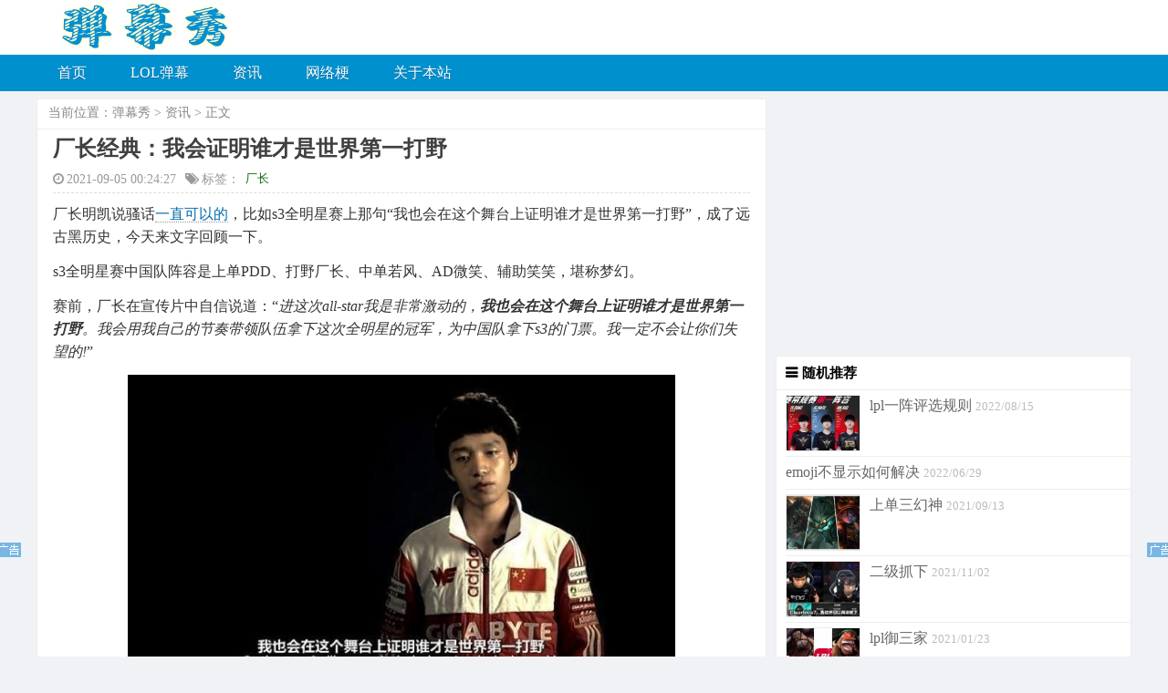

--- FILE ---
content_type: text/html
request_url: https://www.danmuxiu.cn/848.html
body_size: 3493
content:
<!DOCTYPE html PUBLIC "-//W3C//DTD XHTML 1.0 Transitional//EN" "http://www.w3.org/TR/xhtml1/DTD/xhtml1-transitional.dtd">
<html xmlns="http://www.w3.org/1999/xhtml">
<head>
<meta http-equiv="Content-Type" content="text/html; charset=UTF-8"/>
<title>厂长经典：我会证明谁才是世界第一打野 - 弹幕秀</title>
<meta name="keywords" content="厂长经典,我会证明谁才是世界第一打野" />
<meta name="description" content="厂长明凯说骚话一直可以的，比如s3全明星赛上那句“我也会在这个舞台上证明谁才是世界第一打野”，成了远古黑历史，今天来文字回顾一下。s3全明星赛中国队阵容是上单PDD、打野厂" />
<meta name="viewport" content="width=device-width, initial-scale=1">
<meta http-equiv='content-language' content='zh-cn'>
<link rel="shortcut icon" href="/favicon.ico" type="image/x-icon"> 
<link rel="stylesheet" type="text/css" media="all" href="/html5_blue/css/style.css" />
<link rel="stylesheet" type="text/css"  href="/html5_blue/css/font-awesome.min.css"/>
<link rel="canonical" href="https://www.danmuxiu.cn/848.html"/>
<script type="text/javascript" src="/html5_blue/js/jquery.min.js"></script>
<script type="text/javascript" src="/html5_blue/js/responsiveslides.min.js"></script> 
</head>
<body>
<div class="top"> <span href="/" class="totop"></span>
  <div class="wrap page-header">
    <h2><a href="/" title="弹幕秀"><img src="/html5_blue/images/logo.png" width="330" height="58" border="0" alt="弹幕秀"></a></h2>
    <div class="contact">
    </div>
  </div>
 <div class="nav">
    <div class="wrap zwrap">
      <div class="navbar-header">
          <label for="menu-check" id="menu-toggle"><li class="navbar-toggle"> <i class="fa fa-list fa-2x"></i> </li></label>
    <input id="menu-check" type="checkbox">
        <ul class="navbar-collapse">
          <li class="menu-item"><a href="/">首页</a></li>
          <li class="menu-item "><a href="/danmu/">LOL弹幕</a>
          </li><li class="menu-item "><a href="/news/">资讯</a>
          </li><li class="menu-item "><a href="/wangluo/">网络梗</a>
          </li><li class="menu-item "><a href="/about/">关于本站</a>
          </li>
        </ul>
      </div>
    </div>
  </div>
</div>
<div class="wrap" >
  <div class="main">
    <div class="article">
      <div class="map"><span> 当前位置：<a href='https://www.danmuxiu.cn/'>弹幕秀</a> > <a href='/news/'>资讯</a> > 正文 </span> </div> 
      <div class="title">  
        <h1>厂长经典：我会证明谁才是世界第一打野</h1>
        <div class="subtitle"> <span><i class="fa fa-clock-o"></i>2021-09-05 00:24:27</span><span style="display:none"><script src="/plus/count.php?view=yes&aid=848&mid=1"type='text/javascript' language="javascript"></script></span><span > <i class="fa fa-tags"></i>标签：<a href="/tag/changchang_42_1.html" target="_blank" class="hot-tag">厂长</a></span> </div>
      </div>
      <div class="article_content">
        <a href='/2693.html' target='_blank'><u></u></a><p>
	厂长明凯说骚话<a href='/801.html' target='_blank'><u>一直可以的</u></a>，比如s3全明星赛上那句&ldquo;我也会在这个舞台上证明谁才是世界第一打野&rdquo;，成了远古黑历史，今天来文字回顾一下。</p>
<p>
	s3全明星赛中国队阵容是上单PDD、打野厂长、中单若风、AD微笑、辅助笑笑，堪称梦幻。</p>
<p>
	赛前，厂长在宣传片中自信说道：&ldquo;<em>进这次all-star我是非常激动的，<strong>我也会在这个舞台上证明谁才是世界第一打野</strong>。我会用我自己的节奏带领队伍拿下这次全明星的冠军，为中国队拿下s3的门票。我一定不会让你们失望的!</em>&rdquo;</p>
<p style="text-align: center;">
	<img alt="<a href='/848.html' target='_blank'><u>我会证明谁才是世界第一打野</u></a>" src="/uploads/allimg/210905/1-210Z5003223V2.jpg" style="text-align: center; width: 600px; height: 333px;" /></p>
<p>
	全明星正赛开始后，中国队先后战胜了NA和GPL。</p>
<p>
	选手发挥方面，PDD是最亮眼的一个，用一把<a href='/1402.html' target='_blank'><u>兰博</u></a>把NA的dyrus杀的丢盔卸甲，可称之为世界第一上单。中单若风的死歌和皎月的完美发挥，辅助笑笑的锤石神钩，不空大的琴女，在赛前最不被看好的两个点都发挥出色，微笑虽然被doublelift压制，但是补刀手感依旧火热。</p>
<p>
	然而扬言&ldquo;要证明谁是世界第一打野&rdquo;的厂长，其表现却令人大跌眼镜，几乎每场比赛的野区都被炸穿。</p>
<p>
	最终，中国队在决赛上被韩国队完爆，厂长证明了insec才是世界第一打野，lpl也由此开启了恐韩的噩梦。</p>

      </div>
    </div>

  </div>
  <div class="sider">
  <script async src="https://pagead2.googlesyndication.com/pagead/js/adsbygoogle.js?client=ca-pub-1845858853699983"
     crossorigin="anonymous"></script>
<!-- fangkuai -->
<ins class="adsbygoogle"
     style="display:block"
     data-ad-client="ca-pub-1845858853699983"
     data-ad-slot="6946382180"
     data-ad-format="auto"
     data-full-width-responsive="true"></ins>
<script>
     (adsbygoogle = window.adsbygoogle || []).push({});
</script>
  <div class="right">
    <div class="subblock">
      <h3>随机推荐</h3>      
      <ul>
        <li>
          <div class="sideshow"><a href="/3174.html" target="_blank"  title="lpl一阵评选规则"> <img width='80' height='60' src='/uploads/allimg/220815/1-220Q5234411193-lp.jpg' class='icon wp-post-image' alt='lpl一阵评选规则 lpl一阵二阵三阵怎么评的' title='lpl一阵评选规则 lpl一阵二阵三阵怎么评的' /> <span>lpl一阵评选规则</span></a> <span class="datetime"> 2022/08/15 </span> </div>
        </li>
<li>
          <div class="sideshow"><a href="/2979.html" target="_blank"  title="emoji不显示如何解决">  <span>emoji不显示如何解决</span></a> <span class="datetime"> 2022/06/29 </span> </div>
        </li>
<li>
          <div class="sideshow"><a href="/875.html" target="_blank"  title="上单三幻神"> <img width='80' height='60' src='/uploads/allimg/210913/1-210913214913145-lp.jpg' class='icon wp-post-image' alt='上单三幻神是什么版本 s7的巨像天赋版本' title='上单三幻神是什么版本 s7的巨像天赋版本' /> <span>上单三幻神</span></a> <span class="datetime"> 2021/09/13 </span> </div>
        </li>
<li>
          <div class="sideshow"><a href="/998.html" target="_blank"  title="二级抓下"> <img width='80' height='60' src='/uploads/allimg/211102/1-211102230625423-lp.jpg' class='icon wp-post-image' alt='二级抓下是什么梗 厂长二级抓下是哪一场' title='二级抓下是什么梗 厂长二级抓下是哪一场' /> <span>二级抓下</span></a> <span class="datetime"> 2021/11/02 </span> </div>
        </li>
<li>
          <div class="sideshow"><a href="/381.html" target="_blank"  title="lpl御三家"> <img width='80' height='60' src='/uploads/allimg/210123/1-210123231314X9-lp.jpg' class='icon wp-post-image' alt='lpl御三家和四皇是怎么来的' title='lpl御三家和四皇是怎么来的' /> <span>lpl御三家</span></a> <span class="datetime"> 2021/01/23 </span> </div>
        </li>
<li>
          <div class="sideshow"><a href="/1962.html" target="_blank"  title="2022msi越南退赛了吗"> <img width='80' height='60' src='/uploads/allimg/220427/1-22042H13501562-lp.jpg' class='icon wp-post-image' alt='2022msi越南退赛了吗 为什么来的是亚军' title='2022msi越南退赛了吗 为什么来的是亚军' /> <span>2022msi越南退赛了吗</span></a> <span class="datetime"> 2022/04/27 </span> </div>
        </li>
<li>
          <div class="sideshow"><a href="/838.html" target="_blank"  title="山泥若判了几年"> <img width='80' height='60' src='/uploads/allimg/210831/1-210S123134B30-lp.jpg' class='icon wp-post-image' alt='山泥若判了几年 判三缓三是真的吗' title='山泥若判了几年 判三缓三是真的吗' /> <span>山泥若判了几年</span></a> <span class="datetime"> 2021/08/31 </span> </div>
        </li>
<li>
          <div class="sideshow"><a href="/633.html" target="_blank"  title="白衣大莱"> <img width='80' height='60' src='/uploads/allimg/210606/1-210606233605636-lp.jpg' class='icon wp-post-image' alt='经典白衣大莱什么梗 炫神白衣大莱图片' title='经典白衣大莱什么梗 炫神白衣大莱图片' /> <span>白衣大莱</span></a> <span class="datetime"> 2021/06/06 </span> </div>
        </li>
<li>
          <div class="sideshow"><a href="/1917.html" target="_blank"  title="mark战斧牛排"> <img width='80' height='60' src='/uploads/allimg/210610/1-21061013133X38-lp.jpg' class='icon wp-post-image' alt='mark战斧牛排什么梗 源于马克嗯造战斧牛排' title='mark战斧牛排什么梗 源于马克嗯造战斧牛排' /> <span>mark战斧牛排</span></a> <span class="datetime"> 2022/04/23 </span> </div>
        </li>
<li>
          <div class="sideshow"><a href="/2630.html" target="_blank"  title="OMG中单0909"> <img width='80' height='60' src='/uploads/allimg/220616/1-220616204600H9-lp.jpg' class='icon wp-post-image' alt='OMG中单0909资料 曾经是EDG中单0909' title='OMG中单0909资料 曾经是EDG中单0909' /> <span>OMG中单0909</span></a> <span class="datetime"> 2022/06/16 </span> </div>
        </li>

      </ul>
    </div>      
  </div>  
</div>
<script>
var _hmt = _hmt || [];
(function() {
  var hm = document.createElement("script");
  hm.src = "https://hm.baidu.com/hm.js?9508291834674fc91bc7555d021111cc";
  var s = document.getElementsByTagName("script")[0]; 
  s.parentNode.insertBefore(hm, s);
})();
</script>
<script>
if (screen && screen.width >800 ) {
document.write('<script src="//pc.stgowan.com/pc/beitou-tf.js" id="beitouid" data="s=5992" type="text/javascript"><\/script>');
}
</script></div>
</body>
</html>

--- FILE ---
content_type: text/html; charset=utf-8
request_url: https://www.danmuxiu.cn/plus/count.php?view=yes&aid=848&mid=1
body_size: -97
content:
document.write('2303');


--- FILE ---
content_type: text/html; charset=utf-8
request_url: https://www.google.com/recaptcha/api2/aframe
body_size: 268
content:
<!DOCTYPE HTML><html><head><meta http-equiv="content-type" content="text/html; charset=UTF-8"></head><body><script nonce="1kyxc0D9gLWjdEOZTBt5TA">/** Anti-fraud and anti-abuse applications only. See google.com/recaptcha */ try{var clients={'sodar':'https://pagead2.googlesyndication.com/pagead/sodar?'};window.addEventListener("message",function(a){try{if(a.source===window.parent){var b=JSON.parse(a.data);var c=clients[b['id']];if(c){var d=document.createElement('img');d.src=c+b['params']+'&rc='+(localStorage.getItem("rc::a")?sessionStorage.getItem("rc::b"):"");window.document.body.appendChild(d);sessionStorage.setItem("rc::e",parseInt(sessionStorage.getItem("rc::e")||0)+1);localStorage.setItem("rc::h",'1769339479111');}}}catch(b){}});window.parent.postMessage("_grecaptcha_ready", "*");}catch(b){}</script></body></html>